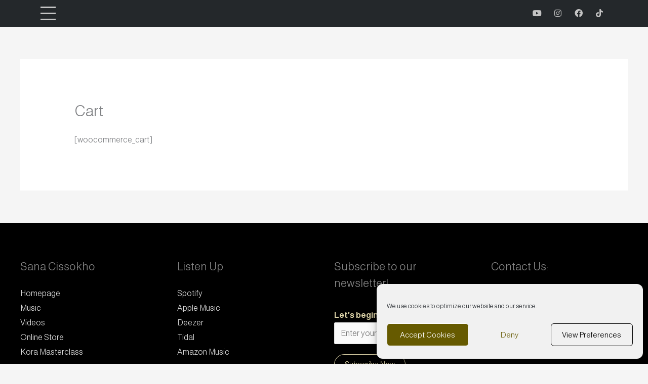

--- FILE ---
content_type: text/css
request_url: https://sanacissokho.com/wp-content/uploads/elementor/css/post-1203.css?ver=1766308241
body_size: 316
content:
.elementor-1203 .elementor-element.elementor-element-5483723:not(.elementor-motion-effects-element-type-background), .elementor-1203 .elementor-element.elementor-element-5483723 > .elementor-motion-effects-container > .elementor-motion-effects-layer{background-color:#24282B;}.elementor-1203 .elementor-element.elementor-element-5483723{transition:background 0.3s, border 0.3s, border-radius 0.3s, box-shadow 0.3s;}.elementor-1203 .elementor-element.elementor-element-5483723 > .elementor-background-overlay{transition:background 0.3s, border-radius 0.3s, opacity 0.3s;}.elementor-1203 .elementor-element.elementor-element-b352048 .menu-overlay{background-image:url("https://mlt0tn6ejuin.i.optimole.com/w:1920/h:1080/q:mauto/f:best/ig:avif/https://sanacissokho.com/wp-content/uploads/2020/10/kora-sana-scaled.jpg");background-size:cover;padding:0px -11px 0px 0px;}.elementor-1203 .elementor-element.elementor-element-b352048 .icon-bars .icon-bar{background-color:#C4C4C4;height:3px;}.elementor-1203 .elementor-element.elementor-element-b352048 .icon-bars{margin-right:auto;width:30px;height:30px;}.elementor-1203 .elementor-element.elementor-element-b352048 .icon-bars .bar-top{margin-top:-12px;}.elementor-1203 .elementor-element.elementor-element-b352048 .icon-bars .bar-bottom{margin-top:12px;}.elementor-1203 .elementor-element.elementor-element-b352048 .content-type-menu a{color:#24282B;font-size:28px;}.elementor-1203 .elementor-element.elementor-element-b352048 .content-type-menu a:hover{color:#9D43E7;}.elementor-1203 .elementor-element.elementor-element-b352048 .content-type-menu li{text-align:center;}.elementor-1203 .elementor-element.elementor-element-16ee0e8{--grid-template-columns:repeat(0, auto);--icon-size:16px;--grid-column-gap:6px;--grid-row-gap:0px;}.elementor-1203 .elementor-element.elementor-element-16ee0e8 .elementor-widget-container{text-align:right;}.elementor-1203 .elementor-element.elementor-element-16ee0e8 .elementor-social-icon{background-color:#02010100;}.elementor-1203 .elementor-element.elementor-element-16ee0e8 .elementor-social-icon i{color:#C4C4C4;}.elementor-1203 .elementor-element.elementor-element-16ee0e8 .elementor-social-icon svg{fill:#C4C4C4;}.elementor-1203 .elementor-element.elementor-element-16ee0e8 .elementor-social-icon:hover i{color:#EDECEC;}.elementor-1203 .elementor-element.elementor-element-16ee0e8 .elementor-social-icon:hover svg{fill:#EDECEC;}.elementor-1203 .elementor-element.elementor-element-618f47a:not(.elementor-motion-effects-element-type-background), .elementor-1203 .elementor-element.elementor-element-618f47a > .elementor-motion-effects-container > .elementor-motion-effects-layer{background-color:#24282B;}.elementor-1203 .elementor-element.elementor-element-618f47a{transition:background 0.3s, border 0.3s, border-radius 0.3s, box-shadow 0.3s;}.elementor-1203 .elementor-element.elementor-element-618f47a > .elementor-background-overlay{transition:background 0.3s, border-radius 0.3s, opacity 0.3s;}.elementor-1203 .elementor-element.elementor-element-326c34c .menu-overlay{background-image:url("https://mlt0tn6ejuin.i.optimole.com/w:1920/h:1080/q:mauto/f:best/ig:avif/https://sanacissokho.com/wp-content/uploads/2020/10/kora-sana-scaled.jpg");background-size:cover;}.elementor-1203 .elementor-element.elementor-element-326c34c .icon-bars .icon-bar{background-color:#C4C4C4;height:3px;}.elementor-1203 .elementor-element.elementor-element-326c34c .icon-bars{margin-right:auto;width:30px;height:30px;}.elementor-1203 .elementor-element.elementor-element-326c34c .icon-bars .bar-top{margin-top:-12px;}.elementor-1203 .elementor-element.elementor-element-326c34c .icon-bars .bar-bottom{margin-top:12px;}.elementor-1203 .elementor-element.elementor-element-326c34c .content-type-menu a{color:#24282B;font-size:28px;}.elementor-1203 .elementor-element.elementor-element-326c34c .content-type-menu a:hover{color:#9D43E7;}.elementor-1203 .elementor-element.elementor-element-326c34c .content-type-menu li{text-align:center;}.elementor-1203 .elementor-element.elementor-element-5c225de{--grid-template-columns:repeat(0, auto);--icon-size:16px;--grid-column-gap:6px;--grid-row-gap:0px;}.elementor-1203 .elementor-element.elementor-element-5c225de .elementor-widget-container{text-align:right;}.elementor-1203 .elementor-element.elementor-element-5c225de > .elementor-widget-container{margin:0px 0px 0px 0px;}.elementor-1203 .elementor-element.elementor-element-5c225de .elementor-social-icon{background-color:#02010100;}.elementor-1203 .elementor-element.elementor-element-5c225de .elementor-social-icon i{color:#C4C4C4;}.elementor-1203 .elementor-element.elementor-element-5c225de .elementor-social-icon svg{fill:#C4C4C4;}.elementor-1203 .elementor-element.elementor-element-5c225de .elementor-social-icon:hover i{color:#EDECEC;}.elementor-1203 .elementor-element.elementor-element-5c225de .elementor-social-icon:hover svg{fill:#EDECEC;}@media(max-width:767px){.elementor-1203 .elementor-element.elementor-element-326c34c .menu-overlay{background-image:url("https://mlt0tn6ejuin.i.optimole.com/w:1080/h:1080/q:mauto/f:best/ig:avif/https://sanacissokho.com/wp-content/uploads/2020/10/kora-sana_2.jpg");background-position:center center;background-size:cover;}.elementor-1203 .elementor-element.elementor-element-5c225de{--grid-template-columns:repeat(0, auto);}.elementor-1203 .elementor-element.elementor-element-5c225de .elementor-widget-container{text-align:center;}.elementor-1203 .elementor-element.elementor-element-5c225de > .elementor-widget-container{margin:-47px 0px 0px 0px;}}

--- FILE ---
content_type: application/x-javascript
request_url: https://sanacissokho.com/wp-content/plugins/az-video-and-audio-player-addon-for-elementor/assets/js/main.js?ver=3.0.2
body_size: 1455
content:
(function($){
"use strict";

    /**
     * Parse player settings from data attribute
     * 
     * @param {HTMLElement} element Player element
     * @returns {Object|null} Parsed settings or null if invalid
     */
    function parsePlayerSettings(element) {
        if (!element || !element.getAttribute('data-settings')) {
            console.warn('Invalid player element or missing data-settings:', element);
            return null;
        }

        try {
            return JSON.parse(element.getAttribute('data-settings'));
        } catch (e) {
            console.error('Failed to parse player settings:', e);
            return null;
        }
    }

    /**
     * Get boolean value from settings with default
     * 
     * @param {Object} settings Settings object
     * @param {string} key Setting key
     * @param {boolean} defaultValue Default value if not set
     * @returns {boolean}
     */
    function getBooleanSetting(settings, key, defaultValue) {
        return settings[key] !== undefined ? Boolean(settings[key]) : defaultValue;
    }

    /**
     * Get number value from settings with default
     * 
     * @param {Object} settings Settings object
     * @param {string} key Setting key
     * @param {number} defaultValue Default value if not set
     * @returns {number}
     */
    function getNumberSetting(settings, key, defaultValue) {
        return settings[key] !== undefined ? parseFloat(settings[key]) : defaultValue;
    }

    /**
     * Get integer value from settings with default
     * 
     * @param {Object} settings Settings object
     * @param {string} key Setting key
     * @param {number} defaultValue Default value if not set
     * @returns {number}
     */
    function getIntegerSetting(settings, key, defaultValue) {
        return settings[key] !== undefined ? parseInt(settings[key], 10) : defaultValue;
    }

    /**
     * Check if debug mode is enabled
     * 
     * @param {Object} settings Player settings
     * @returns {boolean}
     */
    function isDebugModeEnabled(settings) {
        var playerDebugMode = getBooleanSetting(settings, 'debug_mode', false);
        var envDebugMode = (typeof lplData !== 'undefined' && lplData.debugMode) || false;
        return playerDebugMode || envDebugMode;
    }

    /**
     * Build common player configuration
     * 
     * @param {Object} settings Player settings
     * @returns {Object} Common config object
     */
    function buildCommonConfig(settings) {
        var debugMode = isDebugModeEnabled(settings);
        var storageEnabled = getBooleanSetting(settings, 'storage_enabled', true);
        
        // Disable storage in debug mode
        if (debugMode) {
            storageEnabled = false;
        }

        return {
            autoplay: getBooleanSetting(settings, 'autoplay', false),
            storage: { enabled: storageEnabled, key: 'plyr' },
            debug: debugMode,
            volume: getNumberSetting(settings, 'volume', 1),
            muted: getBooleanSetting(settings, 'muted', false),
            seekTime: getIntegerSetting(settings, 'seek_time', 10),
            invertTime: getBooleanSetting(settings, 'invertTime', false),
            tooltips: {
                controls: getBooleanSetting(settings, 'tooltips_controls', false),
                seek: getBooleanSetting(settings, 'tooltips_seek', true)
            },
            speed: {
                selected: getNumberSetting(settings, 'speed_selected', 1),
                options: [0.5, 0.75, 1, 1.25, 1.5, 1.75, 2, 4]
            }
        };
    }

    /**
     * Build video-specific configuration
     * 
     * @param {Object} settings Player settings
     * @param {Object} commonConfig Common config object
     * @returns {Object} Complete video config
     */
    function buildVideoConfig(settings, commonConfig) {
        var defaultControls = ['play-large', 'play', 'progress', 'current-time', 'mute', 'volume', 'captions', 'settings', 'pip', 'airplay', 'fullscreen'];
        var controls = settings.controls || defaultControls;
        var defaultSettings = ['captions', 'quality', 'speed', 'loop'];
        
        var videoConfig = {
            autoplay: commonConfig.autoplay,
            storage: commonConfig.storage,
            debug: commonConfig.debug,
            controls: controls,
            settings: defaultSettings,
            volume: commonConfig.volume,
            muted: commonConfig.muted,
            seekTime: commonConfig.seekTime,
            clickToPlay: getBooleanSetting(settings, 'clickToPlay', true),
            hideControls: getBooleanSetting(settings, 'hideControls', false),
            resetOnEnd: getBooleanSetting(settings, 'resetOnEnd', false),
            keyboard: {
                focused: getBooleanSetting(settings, 'keyboard_focused', true),
                global: getBooleanSetting(settings, 'keyboard_global', false)
            },
            invertTime: commonConfig.invertTime,
            tooltips: commonConfig.tooltips,
            fullscreen: {
                enabled: getBooleanSetting(settings, 'fullscreen_enabled', true),
                fallback: true,
                iosNative: false
            },
            speed: commonConfig.speed,
            quality: {
                default: getIntegerSetting(settings, 'quality_default', 576),
                options: [4320, 2880, 2160, 1440, 1080, 720, 576, 480, 360, 240]
            },
            ratio: settings.ratio || ''
        };

        return videoConfig;
    }

    /**
     * Build audio-specific configuration
     * 
     * @param {Object} settings Player settings
     * @param {Object} commonConfig Common config object
     * @returns {Object} Complete audio config
     */
    function buildAudioConfig(settings, commonConfig) {
        var defaultControls = ['play', 'progress', 'mute', 'volume', 'settings'];
        var controls = settings.controls || defaultControls;
        
        var audioConfig = {
            autoplay: commonConfig.autoplay,
            storage: commonConfig.storage,
            debug: commonConfig.debug,
            controls: controls,
            volume: commonConfig.volume,
            muted: commonConfig.muted,
            seekTime: commonConfig.seekTime,
            invertTime: commonConfig.invertTime,
            tooltips: commonConfig.tooltips,
            speed: commonConfig.speed
        };

        return audioConfig;
    }

    /**
     * Log player configuration if debug mode is enabled
     * 
     * @param {string} playerType Type of player ('video' or 'audio')
     * @param {Object} config Player configuration
     * @param {Object} settings Player settings
     */
    function logConfigIfDebug(playerType, config, settings) {
        if (isDebugModeEnabled(settings)) {
            var typeLabel = playerType.charAt(0).toUpperCase() + playerType.slice(1);
            console.log('[LEANPL ' + typeLabel + ' Player Config]', config);
        }
    }

    /**
     * Initialize video players
     * 
     * @param {jQuery} $scope Optional scope element (for Elementor)
     * @param {jQuery} $ jQuery instance
     */
    function initializeVideoPlayers($scope, $) {
        var playerElements = document.querySelectorAll('.lpl-player.lpl-player--video');

        for (var i = 0; i < playerElements.length; i++) {
            var element = playerElements[i];
            var settings = parsePlayerSettings(element);

            if (!settings) {
                continue;
            }

            var commonConfig = buildCommonConfig(settings);
            var videoConfig = buildVideoConfig(settings, commonConfig);
            
            logConfigIfDebug('video', videoConfig, settings);
            
            var player = new Plyr(element, videoConfig);
        }
    }

    /**
     * Initialize audio players
     * 
     * @param {jQuery} $scope Optional scope element (for Elementor)
     * @param {jQuery} $ jQuery instance
     */
    function initializeAudioPlayers($scope, $) {
        var playerElements = document.querySelectorAll('.lpl-player.lpl-player--audio');

        for (var i = 0; i < playerElements.length; i++) {
            var element = playerElements[i];
            var settings = parsePlayerSettings(element);

            if (!settings) {
                continue;
            }

            var commonConfig = buildCommonConfig(settings);
            var audioConfig = buildAudioConfig(settings, commonConfig);
            
            logConfigIfDebug('audio', audioConfig, settings);
            
            var player = new Plyr(element, audioConfig);
        }
    }

    /**
     * Initialize all players (for shortcodes and non-Elementor contexts)
     */
    function initializeAllPlayers() {
        initializeVideoPlayers();
        initializeAudioPlayers();
    }

    /**
     * Setup Elementor integration
     */
    function setupElementorIntegration() {
        $(window).on('elementor/frontend/init', function () {
            elementorFrontend.hooks.addAction('frontend/element_ready/vapfem_video_player.default', initializeVideoPlayers);
            elementorFrontend.hooks.addAction('frontend/element_ready/vapfem_audio_player.default', initializeAudioPlayers);
        });
    }

    // Initialize on document ready
    $(document).ready(function() {
        initializeAllPlayers();
    });

    // Setup Elementor integration
    setupElementorIntegration();

})(jQuery);
